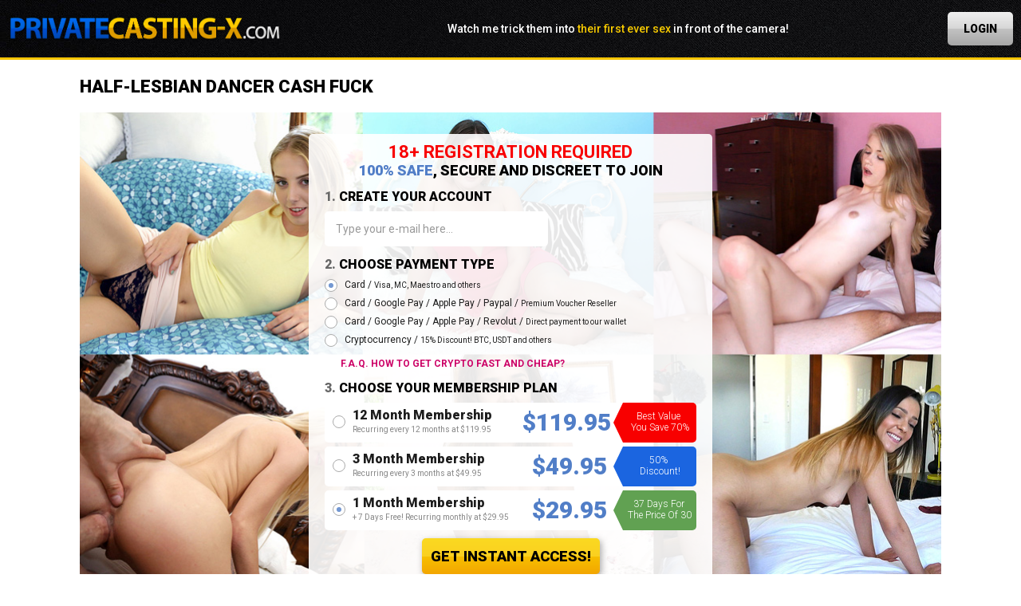

--- FILE ---
content_type: text/html
request_url: https://signup.privatecasting-x.com/signup/signup.php?step=signup&nats=MTAwMDg6MjozNQ,0,0,0,0
body_size: 40660
content:
<!DOCTYPE html>
<html lang="en">
<head>
    <meta http-equiv="content-type" content="text/html; charset=utf-8">
    <meta name="viewport" content="width=device-width, initial-scale=1.0, maximum-scale=1.0, minimum-scale=1.0, user-scalable=no">
    <meta content="telephone=no" name="format-detection">
    <title>PrivateCasting-X</title>
    <link rel="stylesheet" type="text/css" href="https://cdn2.privatecasting-x.com/css/all.css" media="all">
    <script src="https://ajax.googleapis.com/ajax/libs/jquery/1.11.0/jquery.min.js" type="text/javascript"></script>

    <script src="https://cdn2.brutalx.com/js/main_t2.js" type="text/javascript"></script>

</head>



<style type="text/css">


    @font-face
    {
        font-family: 'Ico Moon';
        font-weight: normal;
        font-style: normal;

        src: url('https://signup.privatecasting-x.com/fonts7/icomoon.eot');
        src: url('https://signup.privatecasting-x.com/fonts7/icomoon.eot?#iefix') format('embedded-opentype'), url('https://signup.privatecasting-x.com/fonts7/icomoon.woff') format('woff'), url('https://signup.privatecasting-x.com/fonts7/icomoon.ttf') format('truetype'), url('https://signup.privatecasting-x.com/fonts7/icomoon.svg#Ico Moon') format('svg');
    }

    @media screen and (-webkit-min-device-pixel-ratio: 0)
    {
        @font-face
        {
            font-family: 'Ico Moon';

            src: url('https://signup.privatecasting-x.com/fonts7/icomoon.svg#Ico Moon') format('svg');
        }
    }


    .radio_container .disabled:hover{
        background:#d1d1d1;
        cursor:default;
    }

    .disabled, .radio_container .disabled .element-group, .radio_container .disabled input{
        cursor:default;
    }

    .disabled:hover, .radio_container .disabled:hover .element-group, .radio_container .disabled:hover  input{
        cursor:default;
    }

    .radio_container .disabled:hover small,.radio_container .disabled:hover .element-group .title,.radio_container .disabled:hover .price, .radio_container .disabled:hover small{
        background:#d1d1d1;
        color:#fff;
        cursor:default;
    }

    .radio_container .disabled ,.radio_container .disabled .element-group .title,.radio_container .disabled .price, .radio_container .disabled  small{
        background:#d1d1d1;
        color:#fff;
        cursor:default;
    }


</style>

<script type="text/javascript" src="https://cdn2.privatecasting-x.com/images/animation/anim_test.js"></script>





<script type="text/javascript">


    var content_option_card;
    var content_option_crypto;

    function tourlink(){

        var turl = window.location.href;
        var params = turl.split('?');
        params=params[1];
        params = params.split('&');
        params=params[0];


        var toururl='https://brutalx.com';

        window.location = toururl + '?' + params;
    }

    var selected=1;


    function validateEmail(email) {
        var re = /^(([^<>()\[\]\\.,;:\s@"]+(\.[^<>()\[\]\\.,;:\s@"]+)*)|(".+"))@((\[[0-9]{1,3}\.[0-9]{1,3}\.[0-9]{1,3}\.[0-9]{1,3}])|(([a-zA-Z\-0-9]+\.)+[a-zA-Z]{2,}))$/;

        return re.test(email);
    }

    function go(){

        //document.getElementById("content_option_crypto").innerHTML='';
        //document.getElementById("content_option_card").innerHTML='';

        var mail=document.getElementById("mail");
        var warn=document.getElementById("warn");


        if(mail.value==''){
            warn.style.display='block';
            warn.innerHTML="Email is required!";

        }else{
            if(!validateEmail(mail.value)){
                warn.style.display='block';
                warn.innerHTML=mail.value+" does not appear to be a valid e-mail address!";
            }else{
                document.getElementById("form").submit();
            }
        }

    }


    function add_radio_event(){
        $('.radio-box')
            .on('change', 'input', function(){
                var $input = $(this);
                //radioBox($input);
            })
            .on('click', function(){
                var $input = $(this).find('input');

                //console.log($input);

                //if($input.is(':enabled')){
                    $input.prop('checked', true)
                    //radioBox($input)
                //}

            })
            .each(function(){
                var $input = $(this).find('input');
                if ($input.prop('checked')) {
                    //radioBox($input);
                }
            });
		$('.radio-box:visible:last').find('input').prop('checked', true);
/*
        headerHeight();
        setTimeout(function() {
            headerHeight();
        }, 100);
        $(window).on('resize', function(){
            headerHeight();
        })
*/
    }



    function credit(){

        document.getElementById("content_option").innerHTML=content_option_card

        add_radio_event();

        selected=1;

        setCookie('selected', '1');
    }

    function focus2(){

    }


    function check(){



        selected=2;

        setCookie('selected', '2');
    }

    function crypto(){

        if(content_option_crypto==undefined) {
            content_option_card=document.getElementById("content_option").innerHTML;

            document.getElementById("content_option").innerHTML = document.getElementById("content_option_crypto").innerHTML
            content_option_crypto=document.getElementById("content_option_crypto").innerHTML
            document.getElementById("content_option_crypto").innerHTML="";

        }else {
            document.getElementById("content_option").innerHTML = content_option_crypto
        }

        add_radio_event();

        selected=3;

        setCookie('selected', '3');
    }

    function mdefault(){

        content_option_card=document.getElementById("content_option").innerHTML;

        content_option_crypto=document.getElementById("content_option_crypto").innerHTML;
        document.getElementById("content_option_crypto").innerHTML="";


        //console.log("content_option_card = ",content_option_card);
        //console.log("content_option_crypto = ",content_option_crypto);

        //document.getElementById("content_option").innerHTML=content_option_card;
        add_radio_event();

    }


    function setCookie (name, value, expires, path, domain, secure) {
        document.cookie = name + "=" + escape(value) +
            ((expires) ? "; expires=" + expires : "") +
            ((path) ? "; path=" + path : "") +
            ((domain) ? "; domain=" + domain : "") +
            ((secure) ? "; secure" : "");
    }


    function getCookie(name) {
        var cookie = " " + document.cookie;
        var search = " " + name + "=";
        var setStr = null;
        var offset = 0;
        var end = 0;
        if (cookie.length > 0) {
            offset = cookie.indexOf(search);
            if (offset != -1) {
                offset += search.length;
                end = cookie.indexOf(";", offset)
                if (end == -1) {
                    end = cookie.length;
                }
                setStr = unescape(cookie.substring(offset, end));
            }
        }
        return(setStr);
    }

</script>


</head>





<body onload="mdefault();">
<div class="wrapper inner">
    <div class="header">
        <div class="container">
            <div class="cols">
                <div class="col">
                    <div class="logo">
                        <a href="https://privatecasting-x.com/">
                            <img src="https://cdn2.privatecasting-x.com/images/logo.png" alt="">
                        </a>
                    </div>
                </div>
                <div class="col">
                    <div class="slogan">
                        <p>Watch me trick them into <span class="color"> their first ever sex</span> in front of the camera!</p>

                    </div>
                </div>
                <div class="col second">
                    <ul class="nav">
                        <li class="item"><a href="https://members.privatecasting-x.com/" class="item_link">Login</a></li>
                    </ul>
                </div>
            </div>
        </div>
    </div>


    <div class="main">
        <div class="form_box">
            <div class="container inner">
                <div class="heading">
                    <h2 class="title_heading">Half-lesbian dancer cash fuck</h2>
                </div>
                <div class="player">
                    <div class="wrap_image_player">
                        <img src="https://cdn2.privatecasting-x.com/content/thumbs/version1/main_join_temp.jpg" alt="">

                        <img style="opacity:0.03;display:none;" id="tmpimage" src="https://cdn2.privatecasting-x.com/content/thumbs/version1/main_join_temp.jpg" alt="">

                        <div id="pre" style="display:none; position:absolute; top:50%; left:50%; z-index:5000;margin-left:-26px;margin-top:-26px;">
                            <img style="width:52px; height:52px;" id="pre_image" src="https://cdn2.kinkyfamily.com/images/animation/pixel.gif" /></div>

                        <div id="modal" style="display:none;"  class="text_modal">
                            <strong>18+</strong>
                            PLEASE REGISTER BELOW
                            <em>TO WATCH THIS VIDEO</em>
                        </div>
                    </div>

                    <div id="content_option_crypto" style="display: none;">

                                                
                        
                        
                        
                        
                        
                        
                        
                        
                        
                        
                        
                        
                                                <div class="radio radio-box"  id="s11" onclick="focus2(this);">
                            <input type="radio" id="s4"   name="signup[optionid]" value="717" >
                            <label for="radio4">
    	        <span class="element-group element-group-justified">
    	        	<span class="element-group">
    	       <span class="title">12 Month Membership <small>One time only</small></span>
    	        	</span>
    	        	<span class="element-group">
					<span class="price">$99.95</span>
    	        	</span>
    	        	<span class="element-group text-right">
    	        	<span class="badge-tag badge-tag-danger">Best Value <br> You Save 70%</span>
    	        	</span>
    	        </span>
                            </label>
                        </div>
                        
                        
                        

                        


                                                <div class="radio radio-box" id="s12" onclick="focus2(this);">
                            <input type="radio" id="s3"   name="signup[optionid]" value="716" >
                            <label for="radio5">
     	        <span class="element-group element-group-justified">
     	        	<span class="element-group">
     	        		<span class="title">1 Month Membership <small>One time only</small></span>
     	        	</span>
     	        	<span class="element-group">
						<span class="price">$24.95</span>
     	        	</span>
     	        	<span class="element-group text-right">
     	        		<span class="badge-tag badge-tag-primary">50% <br> Discount!</span>
     	        	</span>
     	        </span>
                            </label>
                        </div>
                        
                        
                        


                        
                        
                        


                        
                        
                        


                        
                        
                        


                        
                        
                        

                                                
                                                
                                                
                                                
                                                
                                                

                        
                        
                        
                    </div>


                    <div class="form" id="theform" style="margin-top:2%;">

                        <form role="form" id="form"  action="https://billing.privatecasting-x.com/index.php/main/nats_post" method="GET" target="_parent">
                            <fieldset>

                                <legend>
                                    <div class="row_text first">
                                        <strong>18+ REGISTRATION REQUIRED</strong>
                                    </div>
                                    <div class="row_text">
                                        <span><em>100% SAFE</em>, SECURE AND DISCREET TO JOIN</span>
                                    </div>
                                </legend>


                                <div class="form-group">

                                    <input type="hidden" name="tpl" value="join"/>
                                    <input type="hidden" name="site" value="35"/>
                                    <input type="hidden" name="program" value="2"/>
                                    <input type="hidden" name="campaign" value="10008"/>
                                    <input type="hidden" name="nats" value="MTAwMDg6MjozNQ,0,0,0,0"/>
                                    <input type="hidden" name="signup[random_userpass]" value="9:1:6"/>
                                    <input type="hidden" name="step" value="2"/>
                                    <input type="hidden" name="username" value=""/>
                                    <input type="hidden" name="cascade[alt]" value="alt"/>

                                    <span class="title"><span>1.</span> Create Your Account</span>

                                    <span style="font-size:12pt; margin-left:-5px; padding:4px; display:none; color:red;" id="warn" >Enter your E-Mail:</span>
                                    <input id="mail" type="text" name="signup[email:1:1:128:::email_check]" class="form-control" placeholder="Type your e-mail here...">
                                </div>


                                <div class="form-group">
                                    <span class="title"><span>2.</span> Choose Payment Type</span>

                                    <div class="radio">
<input id="radio10" type="radio"  onclick="credit();" name="radio"  value="paytech" checked/>
                                        <label for="radio10">
                                            Card / 
                                            <small> Visa, MC, Maestro and others</small>
                                        </label>
                                    </div>

                                    <div class="radio">
<input id="radio9" type="radio"  onclick="credit();" name="radio"  value="premium">
                                        <label for="radio9">
                                            Card / Google Pay / Apple Pay / Paypal / 
                                            <small>Premium Voucher Reseller</small>
                                        </label>
                                    </div>

<div class="radio">
                                        <!--<input id="radio1" type="radio"  onclick="javascript:credit();" name="radio"  value="payou" checked/>-->

						<input id="radio1" type="radio"  onclick="javascript:credit();" name="radio"  value="kassify">
	
                                        <label for="radio1">
                                            Card / Google Pay / Apple Pay / Revolut / 
                                            <small> Direct payment to our wallet</small>
                                        </label>
                                    </div>


<!-- add start-->
                                    <!--<div class="radio">
										<input id="radio3" type="radio"  onclick="credit();" name="radio"  value="payou1">
                                        <label for="radio3">
                                            Zelle / <small>USA bank accounts holders only </small>
                                        </label>
                                    </div>-->


                                    <!--<div class="radio">
										<input id="radio8" type="radio"  onclick="credit();" name="radio"  value="payou">
                                        <label for="radio8">
SEPA / <small>Instant bank transfer through EU</small>
                                                                                    </label>
                                    </div>-->
<!-- add end-->



                                    <div class="radio">
                                        <input  id="radio2" onclick="javascript:crypto();"  type="radio" name="radio" value="option2">
                                        <label for="radio2">
                                            Cryptocurrency /
                                            <small>15% Discount! BTC, USDT and others</small>
                                        </label>
<br><br>
<a style="color:#CC0066;font-weight:bold" href="https://billing.privatecasting-x.com/getcrypto.html">F.A.Q. HOW TO GET CRYPTO FAST AND CHEAP?</a>
                                    </div>

                                </div>






                                <div class="form-group">
                                    <span class="title"><span>3.</span> Choose Your Membership Plan</span>
                                    <div id="content_option" class="radio_container">


                                                                                
                                        
                                                                                
                                        
                                                                                
                                        
                                                                                                                        <div class="radio radio-box"  id="s11" onclick="focus2(this);">
                                            <input type="radio" id="s4"   name="signup[optionid]" value="284" >
                                            <label for="radio4">
    	        <span class="element-group element-group-justified">
    	        	<span class="element-group">
    	       <span class="title">12 Month Membership <small>Recurring every 12 months at $119.95</small></span>
    	        	</span>
    	        	<span class="element-group">
					<span class="price">$119.95</span>
    	        	</span>
    	        	<span class="element-group text-right">
    	        	<span class="badge-tag badge-tag-danger">Best Value <br> You Save 70%</span>
    	        	</span>
    	        </span>
                                            </label>
                                        </div>
                                        
                                        
                                                                                
                                        
                                        

                                        

                                        
                                                                                

                                        
                                                                                

                                        
                                                                                <div class="radio radio-box" id="s12" onclick="focus2(this);">
                                            <input type="radio" id="s3"   name="signup[optionid]" value="240" >
                                            <label for="radio5">
     	        <span class="element-group element-group-justified">
     	        	<span class="element-group">
     	        		<span class="title">3 Month Membership <small>Recurring every 3 months at $49.95</small></span>
     	        	</span>
     	        	<span class="element-group">
						<span class="price">$49.95</span>
     	        	</span>
     	        	<span class="element-group text-right">
     	        		<span class="badge-tag badge-tag-primary">50% <br> Discount!</span>
     	        	</span>
     	        </span>
                                            </label>
                                        </div>
                                                                                

                                        
                                                                                

                                        
                                                                                

                                                                                
                                                                                                                                                                <div class="radio radio-box" id="s13" onclick="focus2(this);">
                                            <input type="radio"  id="s2"   name="signup[optionid]" value="238"  checked="checked">
                                            <label for="radio6">
     	        <span class="element-group element-group-justified">
     	        	<span class="element-group">
     	        		<span class="title">1 Month Membership <small>+ 7 Days Free! Recurring monthly at $29.95</small></span>
     	        	</span>
     	        	<span class="element-group">
						<span class="price">$29.95</span>
     	        	</span>
     	        	<span class="element-group text-right">
     	        		<span class="badge-tag badge-tag-success">37 Days For <br> The Price Of 30</span>
     	        	</span>
     	        </span>
                                            </label>
                                        </div>
                                        
                                                                                                                        
                                                                                                                        
                                                                                                                        
                                                                                


                                                                                
                                                                                                                        
                                                                                                                        
                                                                                                                        
                                                                                                                        
                                                                                






                                                                                
                                                                                
                                                                                
                                                                                
                                                                                
                                        

                                                                                

                                                                                

                                                                                

                                                                                

                                                                                

                                        
                                                                                
                                                                                
                                                                                
                                                                                
                                                                                
                                        



                                    </div>

                                </div>

                                <input type="hidden" id="pcheck">
                                <input type="hidden" id="pcard">



                                <div class="wrap_button">
                                    <input style="-webkit-appearance: none;" name="btnSubmit" class="btn" type="button" value="Get Instant Access!" onclick="javascript:go();">

                            </fieldset>
                        </form>
                    </div>
                </div>



                <div class="tools">
                    <div class="description">
                        <p><span>Description:</span> Sofie Reyez said she was more into girls and mostly viewed men as her toys to play with. Oh boy, did I wanna be her next toy! I offered her 3 grand for having sex with me right in a hotel room we had a fake interview running in and luckily she said YES. That hot slurping pussy riding up and down my dick after a deep and gentle blowjob was the best experience ever. Fucking such a hottie was fun and sharing this video with you is even more fun.</p>
                    </div>

                    <div class="members_list">
                        <div class="title_list">MEMBER BENEFITS</div>
                        <div class="wrap_list">
                            <ul class="list">
                                <li class="item">
                                    <div class="wrap">
                                        <div class="icon_wrap">
                                            <i class="icon-shape-8"></i>
                                        </div>
                                        <div class="text">Daily Updates</div>
                                    </div>
                                </li>
                                <li class="item">
                                    <div class="wrap">
                                        <div class="icon_wrap">
                                            <i class="icon-shape-11"></i>
                                        </div>
                                        <div class="text">True 4K Ultra &amp; 1080p HD Video</div>
                                    </div>
                                </li>
                                <li class="item">
                                    <div class="wrap">
                                        <div class="icon_wrap">
                                            <i class="icon-shape-9"></i>
                                        </div>
                                        <div class="text">Multiple Formats &amp; Mobile Ready</div>
                                    </div>
                                </li>
                                <li class="item">
                                    <div class="wrap">
                                        <div class="icon_wrap">
                                            <i class="icon-shape-122"></i>
                                        </div>
                                        <div class="text">Fast Streaming &amp; Downloading</div>
                                    </div>
                                </li>
                                <li class="item">
                                    <div class="wrap">
                                        <div class="icon_wrap">
                                            <i class="icon-shape-10"></i>
                                        </div>
                                        <div class="text">Access To All Filth X Sites</div>
                                    </div>
                                </li>
                                <li class="item">
                                    <div class="wrap">
                                        <div class="icon_wrap">
                                            <i class="icon-shape-132"></i>
                                        </div>
                                        <div class="text">Safe &amp; Discreet Billing</div>
                                    </div>
                                </li>
                            </ul>
                        </div>
                    </div>
                </div>
            </div>
        </div>


        <div class="sponsor_thumbs">
            <div class="container inner">
                <div class="link_sponsor">
                    JOIN NOW AND GET ACCESS TO </br> ALL <span class="text_primary">FILTH X</span> SITES
                </div>
                <div class="thumbs_inner">

                    <div class="th_item">
                        <a href="https://signup.kinkyfamily.com/strack/MTAwMDg6MjozNQ,0,0,0,0/43/0/1" class="thumb_wrap">
									<span class="wrap_image">
										<img src="https://cdn2.kinkyfamily.com/images/view_movie/kfamily.jpg" height="300" width="400" alt="">
									</span>
                            <span class="title">

					<h3 class="title_thumb" style="font-size: 12pt;width:100%;text-align:center;">Kinky Family</h3>
									</span>
                        </a>
                    </div>


                    <div class="th_item">
                        <a href="https://signup.fuckingglasses.com/strack/MTAwMDg6MjozNQ,0,0,0,0/28/0/1" class="thumb_wrap">
									<span class="wrap_image">
										<img src="https://cdn2.kinkyfamily.com/images/view_movie/glasses.jpg" height="300" width="400" alt="">
									</span>
                            <span class="title">

										<h3 class="title_thumb" style="font-size: 12pt;width:100%;text-align:center;">Fucking Glasses</h3>
									</span>
                        </a>
                    </div>
                    <div class="th_item">
                        <a href="https://signup.makehimcuckold.com/strack/MTAwMDg6MjozNQ,0,0,0,0/32/0/1" class="thumb_wrap">
									<span class="wrap_image">
										<img src="https://cdn2.kinkyfamily.com/images/view_movie/makehim.jpg" height="300" width="400" alt="">
									</span>
                            <span class="title">

										<h3 class="title_thumb" style="font-size: 12pt;width:100%;text-align:center;">Make Him Cuckold</h3>
									</span>
                        </a>
                    </div>


                    <div class="th_item">
                        <a href="https://signup.trickyourgf.com/strack/MTAwMDg6MjozNQ,0,0,0,0/30/0/1" class="thumb_wrap">
									<span class="wrap_image">
										<img src="https://cdn2.kinkyfamily.com/images/view_movie/tricky.jpg" height="300" width="400" alt="">
									</span>
                            <span class="title">

										<h3 class="title_thumb" style="font-size: 12pt;width:100%;text-align:center;">Trick Your GF</h3>
									</span>
                        </a>
                    </div>



                    <div class="th_item">
                        <a href="https://signup.youngcourtesans.com/strack/MTAwMDg6MjozNQ,0,0,0,0/23/0/1" class="thumb_wrap">
									<span class="wrap_image">
										<img src="https://cdn2.kinkyfamily.com/images/view_movie/ycourtesans.jpg" height="300" width="400" alt="">
									</span>
                            <span class="title">

										<h3 class="title_thumb" style="font-size: 12pt;width:100%;text-align:center;">Young Courtesans</h3>
									</span>
                        </a>
                    </div>
                    <div class="th_item">
                        <a href="https://signup.sheisnerdy.com/strack/MTAwMDg6MjozNQ,0,0,0,0/36/0/1" class="thumb_wrap">
									<span class="wrap_image">
										<img src="https://cdn2.kinkyfamily.com/images/view_movie/sgeisnerdy.jpg" height="300" width="400" alt="">
									</span>
                            <span class="title">

										<h3 class="title_thumb" style="font-size: 12pt;width:100%;text-align:center;">She Is Nerdy</h3>
									</span>
                        </a>
                    </div>






                    <div class="th_item">
                        <a href="https://signup.x-sensual.com/strack/MTAwMDg6MjozNQ,0,0,0,0/37/0/1" class="thumb_wrap">
									<span class="wrap_image">
										<img src="https://cdn2.kinkyfamily.com/images/view_movie/XSensual_400_300.jpg" height="300" width="400" alt="">
									</span>
                            <span class="title">

										<h3 class="title_thumb" style="font-size: 12pt;width:100%;text-align:center;">X-Sensual</h3>
									</span>
                        </a>
                    </div>



                    <div class="th_item">
                        <a href="https://signup.massage-x.com/strack/MTAwMDg6MjozNQ,0,0,0,0/40/0/1" class="thumb_wrap">
									<span class="wrap_image">
										<img src="https://cdn2.kinkyfamily.com/images/view_movie/MassageX_400_300.jpg" height="300" width="400" alt="">
									</span>
                            <span class="title">

										<h3 class="title_thumb" style="font-size: 12pt;width:100%;text-align:center;">Massage-X</h3>
									</span>
                        </a>
                    </div>


                    <div class="th_item">
                        <a href="https://signup.spypov.com/strack/MTAwMDg6MjozNQ,0,0,0,0/42/0/1" class="thumb_wrap">
									<span class="wrap_image">
										<img src="https://cdn2.kinkyfamily.com/images/view_movie/SpyPOV_400_300.jpg" height="300" width="400" alt="">
									</span>
                            <span class="title">

										<h3 class="title_thumb" style="font-size: 12pt;width:100%;text-align:center;">SpyPov</h3>
									</span>
                        </a>
                    </div>


                    <div class="th_item">
                        <a href="https://signup.brutalx.com/strack/MTAwMDg6MjozNQ,0,0,0,0/39/0/1" class="thumb_wrap">
									<span class="wrap_image">
										<img src="https://cdn2.kinkyfamily.com/images/BrutalX_320_240.jpg" height="300" width="400" alt="">
									</span>
                            <span class="title">

										<h3 class="title_thumb" style="font-size: 12pt;width:100%;text-align:center;">Brutal-X</h3>
									</span>
                        </a>
                    </div>


                    <div class="th_item">
                        <a href="https://signup.trickyagent.com/strack/MTAwMDg6MjozNQ,0,0,0,0/31/0/1" class="thumb_wrap">
									<span class="wrap_image">
										<img src="https://cdn2.kinkyfamily.com/images/view_movie/agent.jpg" height="300" width="400" alt="">
									</span>
                            <span class="title">

										<h3 class="title_thumb" style="font-size: 12pt;width:100%;text-align:center;">Tricky Agent</h3>
									</span>
                        </a>
                    </div>

                    <div class="th_item">
                        <a href="https://signup.disgracethatbitch.com/strack/MTAwMDg6MjozNQ,0,0,0,0/34/0/1" class="thumb_wrap">
									<span class="wrap_image">
										<img src="https://cdn2.kinkyfamily.com/images/view_movie/disgrace.jpg" height="300" width="400" alt="">
									</span>
                            <span class="title">

										<h3 class="title_thumb" style="font-size: 12pt;width:100%;text-align:center;">Disgrace That Bitch</h3>
									</span>
                        </a>
                    </div>


                </div>
            </div>
        </div>
    </div>



    <div class="footer">
        <div class="footer_holder">
            <div class="container">
                <div class="contain_footer">
                    <div class="logo_footer">
                        <a href="https://privatecasting-x.com"><img src="https://cdn2.privatecasting-x.com/images/logo.png" alt=""></a>
                    </div>
                    <div class="row">
                        <ul class="nav_footer">
                            <li><a href="https://members.privatecasting-x.com/en/support/page/terms">TERMS</a></li>
                            <li><a href="https://members.privatecasting-x.com/en/support/help#question_8">LOST PASSWORD</a></li>
                            <li><a href="https://members.privatecasting-x.com/en/support/help">CUSTOMER SERVICE</a></li>
                            <li><a href="https://members.privatecasting-x.com/en/support/page/privacy">PRIVACY POLICY</a></li>
                            <li><a href="https://nats.serious-cash.com/">WEBMASTERS</a></li>
                            </li>
                        </ul>


                        <ul class="nav_footer">
                            <li><a href="https://members.privatecasting-x.com/en/support/page/2257-compliance-statement">18 U.S.C. 2257 RECORD-KEEPING REQUIREMENTS COMPLIANCE STATEMENT</a>

                            </li>
                        </ul>
                    </div>
                    <div class="row color">
                        <p>ADULT WARNING</p>
                        <p>If you are under 21 years of age, or if it is illegal to view adult material in your community, please leave now. We can't be held responsible for your actions. </p>
                        <p>We are not acting in any way to send you this information; you are choosing to receive it! Continuing further means that you understand and accept responsibility for your own actions, <br>
                            thus releasing the creators of this Web page and our service provider from all liability.</p>
                    </div>
                    <div class="row color">
                        <p>UNDER 21? <a href="https://google.com" class="link">Exit Here</a></p>
                    </div>
                    <div class="row color">
                        <p>Please visit <a style="color:#4a4a4a;" href="http://cs.segpay.com/" target="_blank">Segpay EU</a> and <a style="color:#4a4a4a;" href="https://epoch.com/en/billing_support/" target="_blank">Epoch</a> our authorized payment processor partners. &copy; 2015-2025 Private Casting X Productions</p>
                        <div class="nav_footer">
                            <li><a href="https://members.privatecasting-x.com/en/support/help">Support Email</a></li>
                            <li><a href="https://cs.segpay.com/">Segpay- Billing Support</a></li>
                            <li><a href="https://epoch.com/en/billing_support/">Epoch - Billing Support</a></li>

                        </div>
                    </div>
                </div>
            </div>
        </div>
    </div>
</div>
</body>
</html>




<script type="text/javascript">

    //var i_counter=0;
    //end_flag=0;
    //start_animation('pre', 12, 'https://privatecasting-x.com/images/animation/');

</script>
















--- FILE ---
content_type: text/css
request_url: https://cdn2.privatecasting-x.com/css/all.css
body_size: 9379
content:
@import url('https://fonts.googleapis.com/css?family=Roboto:300,400,500,700,900');
body,div,dl,dt,dd,ul,ol,li,h1,h2,h3,h4,h5,h6,pre,form,fieldset,button,input,p,blockquote,th,td{
	margin:0;
	padding:0;
}

fieldset,img{
	border:0;
}

img,object,embed{
	vertical-align:bottom;
}

address,caption,cite,code,dfn,em,th,var{
	font-weight:normal; 
	font-style:normal;
}

ol,ul{
	list-style:none;
}

caption,th{
	text-align:left;
}

h1,h2,h3,h4,h5,h6{
	font-size:100%;
}

q:before,q:after{
	content:'';
}

a *{
	cursor:pointer;
}

input,textarea{
	outline:none;
}

@font-face{
	font-family:'Ico Moon';
	font-weight:normal;
	font-style:normal; 

	src:url('../fonts/icomoon.eot');
	src:url('../fonts/icomoon.eot?#iefix') format('embedded-opentype'), url('../fonts/icomoon.woff') format('woff'), url('../fonts/icomoon.ttf') format('truetype'), url('../fonts/icomoon.svg#Ico Moon') format('svg');
}

@media screen and (-webkit-min-device-pixel-ratio: 0){
	@font-face{
		font-family:'Ico Moon';

		src:url('../fonts/icomoon.svg#Ico Moon') format('svg');
	}
}

html{
	min-width:320px;
	height:100%;

	-webkit-text-size-adjust:100%;
	    -ms-text-size-adjust:100%;
}

body{
	font:12px / 1.3 'Roboto', sans-serif;
	position:relative;
	min-width:320px;
	height:100%;
	color:#000;
	background:#fff;
}

a{
	text-decoration:none; 
	color:#2600ff;
}

input{
	border-radius:0; 
	outline:none;
	-webkit-appearance:none;
}

*{
	outline:none;
}

*{
	-webkit-box-sizing:border-box;
	        box-sizing:border-box;
}
*:before,*:after{
	-webkit-box-sizing:border-box;
	        box-sizing:border-box;
}
* ::-moz-selection{
	color:#fff; 
	background:#2600ff;
}
* ::selection{
	color:#fff; 
	background:#2600ff;
}

input::-webkit-input-placeholder,textarea::-webkit-input-placeholder{
	color:#999;
}

input:-moz-placeholder,textarea:-moz-placeholder{
	opacity:1; 
	color:#999;
}

input::-moz-placeholder,textarea::-moz-placeholder{
	font-size:14px;
	opacity:1; 
	color:#000;
}

input:-ms-input-placeholder,textarea:-ms-input-placeholder{
	color:#999;
}

input:focus::-webkit-input-placeholder,textarea:focus::-webkit-input-placeholder{
	color:transparent;
}

input:focus:-moz-placeholder,textarea:focus:-moz-placeholder{
	color:transparent;
}

input:focus::-moz-placeholder,textarea:focus::-moz-placeholder{
	color:transparent;
}

input:focus:-ms-input-placeholder,textarea:focus:-ms-input-placeholder{
	color:transparent;
}

input.placeholder,textarea.placeholder{
	color:#999 !important;
}

.hidden {
	opacity: 0;
}

.nav_footer li{
	display:inline-block;
	padding-left:10px; 
	vertical-align:middle;
}
.nav_footer li:before{
	padding-right:10px;
	content:'|';
	color:#fff;
}
.nav_footer li:first-child{
	padding-left:0;
}
.nav_footer li:first-child:before{
	display:none;
	padding-right:0;
}

.wrapper{
	display:table;
	overflow:hidden; 
	width:100%;
	height:100%;
	table-layout:fixed;
}

.container{
	max-width:1560px;
	margin:0 auto;
	padding:0 10px;
}
.container.inner{
	max-width:1100px;
}

[class^='icon-'],[class*=' icon-']{
	/* use !important to prevent issues with browser extensions that change fonts */
	font-family:'Ico Moon' !important;
	font-size:12px;
	font-weight:normal;
	font-style:normal;
	font-variant:normal;
	line-height:1;
	text-transform:none;

	speak:none;
	/* Better Font Rendering =========== */
	-webkit-font-smoothing:antialiased;
	-moz-osx-font-smoothing:grayscale;
}

.icon-shape-704:before {
  content: "\e914";
}
.icon-shape-710:before {
  content: "\e900";
}
.icon-shape-12:before {
  content: "\e901";
}
.icon-shape-14:before {
  content: "\e902";
}
.icon-shape-13:before {
  content: "\e903";
}
.icon-arrow:before {
  content: "\e904";
}
.icon-clock:before {
  content: "\e905";
}
.icon-eye:before {
  content: "\e906";
}
.icon-arrow-bottom:before {
  content: "\e907";
}
.icon-cam:before {
  content: "\e908";
}
.icon-castle:before {
  content: "\e909";
}
.icon-cross:before {
  content: "\e90a";
}
.icon-play:before {
  content: "\e90b";
}
.icon-reload:before {
  content: "\e90c";
}
.icon-shield:before {
  content: "\e90d";
}
.icon-shape-132:before {
  content: "\e90e";
}
.icon-shape-122:before {
  content: "\e90f";
}
.icon-shape-11:before {
  content: "\e910";
}
.icon-shape-10:before {
  content: "\e911";
}
.icon-shape-9:before {
  content: "\e912";
}
.icon-shape-8:before {
  content: "\e913";
}


.header{
	position:relative;
	z-index:1; 
	padding:15px 0;
	border-bottom: 3px solid #f8c500;
	background:url('../images/bg-header.jpg');
}
.header .cols{
	width:100%;
	display: -webkit-box;
	display: -ms-flexbox;
	display: flex;
	-ms-flex-wrap: wrap;
	    flex-wrap: wrap;
	-webkit-box-pack: justify;
	    -ms-flex-pack: justify;
	        justify-content: space-between;
	-webkit-box-align: center;
	    -ms-flex-align: center;
	        align-items: center;
}
@media screen and (max-width: 767px){
	.index .header .cols {
	   -webkit-box-pack: center;
	       -ms-flex-pack: center;
	           justify-content: center;
	}

	.index .header .col {
		width: 100%;
		text-align: center;
	}


}
.header .col{
	font-size:0; 
	vertical-align:middle;
}
.header .col.second{
	white-space:nowrap;
}

.logo{
	display:inline-block;
	vertical-align:middle;
	width: 352px;
	padding: 0 10px 0 0;
}

.logo img {
	width: 100%;
}
@media screen and (max-width: 767px){
	.logo{
		padding: 0 0 10px;
	}
}

@media screen and (max-width: 639px){
	.logo{
		width: 250px;
	}
}
@media screen and (max-width: 479px){
	.logo{
		font-size:18px;
	}
}
@media screen and (max-width: 639px){
	.inner .logo{
		width: 230px;
	}
}
.logo a{
	display:block;
}

.slogan{
	font:500 16px/24px 'Roboto', sans-serif;
	display:inline-block;
	vertical-align:middle; 
	color:#fff;
	text-align: center;
}

.slogan .color {
	color: #f7ca00;
}
@media screen and (max-width: 1450px){
	.slogan{
		font:500 14px/20px 'Roboto', sans-serif;
	}
}
@media screen and (max-width: 1250px){
	.slogan{
		display:none;
	}
}
.slogan span{
	color:#c4005f;
}
.slogan em{
	font-weight:300; 
	color:#00d2ec;
}

.hd_slogan{
	display:inline-block;
	vertical-align:middle;
}
@media screen and (max-width: 1370px){
	.hd_slogan{
		//display:none;
	}
}

.nav{
	font-size:0;
}
.nav .item{
	font:14px/1.3 'Roboto', sans-serif;
	position:relative;
	display:inline-block;
	padding-left:5px;
	vertical-align:middle;
	text-transform:uppercase;
}
@media screen and (max-width: 479px){
	.nav .item{
		font-size:11px;
	}
}
.nav .item:first-child{
	padding-left:0;
}
@media screen and (min-width: 959px){
	.nav .item:hover .site_list{
		color:#fff;
		border-bottom-right-radius:0; 
		border-bottom-left-radius:0;
    background-color: #86a6d7;
	background-image: -webkit-gradient(linear, left top, left bottom, from(#87a7d8), color-stop(50%, #86a5d7), color-stop(51%, #507ec7), to(#517ec7));
	background-image: -webkit-linear-gradient(top, #87a7d8 0%, #86a5d7 50%, #507ec7 51%, #517ec7 100%);
	background-image: -o-linear-gradient(top, #87a7d8 0%, #86a5d7 50%, #507ec7 51%, #517ec7 100%);
	background-image: linear-gradient(to bottom, #87a7d8 0%, #86a5d7 50%, #507ec7 51%, #517ec7 100%);
	}
	.nav .item:hover .site_list:before{
		display:block;
	}
	.nav .item:hover .dropable{
		display:block;
	}
}
@media screen and (max-width: 959px){
	.nav .item.open .site_list{
		color:#fff;
		border-bottom-right-radius:0; 
		border-bottom-left-radius:0;
		background:#00a6c4;
	}
	.nav .item.open .site_list:before{
		display:block;
	}
	.nav .item.open .dropable{
		display:block;
	}
}
.nav .item.join_link{
	font:700 24px/1.3 'Roboto', sans-serif;
	min-width:152px;
	padding-left:8px; 
	text-align:center;
}
@media screen and (max-width: 639px){
	.nav .item.join_link{
		font-size:14px;
	}
}
@media screen and (max-width: 479px){
	.nav .item.join_link{
		font-size:11px; 
		min-width:inherit;
		padding-left:5px;
	}
}
.nav .item.join_link .item_link{
	padding:10px;
	-webkit-box-shadow: 2px 3px 9px rgba(0, 0, 0, 0.35);
	        box-shadow: 2px 3px 9px rgba(0, 0, 0, 0.35);
	border-radius: 5px;
	background-color: #f7c000;
	background-image: -webkit-gradient(linear, left top, left bottom, from(#fbd920), color-stop(50%, #fad020), color-stop(51%, #f7bf00), to(#f3a600));
	background-image: -webkit-linear-gradient(top, #fbd920 0%, #fad020 50%, #f7bf00 51%, #f3a600 100%);
	background-image: -o-linear-gradient(top, #fbd920 0%, #fad020 50%, #f7bf00 51%, #f3a600 100%);
	background-image: linear-gradient(to bottom, #fbd920 0%, #fad020 50%, #f7bf00 51%, #f3a600 100%);
	color: #111113;
	font-family: "Roboto";
	font-size: 24px;
	font-weight: 900;
	line-height: 26px;
	text-transform: uppercase;

}
.nav .item.join_link .item_link:hover{
	background-color: #86a6d7;
	background-image: -webkit-gradient(linear, left top, left bottom, from(#87a7d8), color-stop(50%, #86a5d7), color-stop(51%, #507ec7), to(#517ec7));
	background-image: -webkit-linear-gradient(top, #87a7d8 0%, #86a5d7 50%, #507ec7 51%, #517ec7 100%);
	background-image: -o-linear-gradient(top, #87a7d8 0%, #86a5d7 50%, #507ec7 51%, #517ec7 100%);
	background-image: linear-gradient(to bottom, #87a7d8 0%, #86a5d7 50%, #507ec7 51%, #517ec7 100%);
}
.nav .item .item_link{
	-webkit-transition: all .3s;
	-o-transition: all .3s;
	transition: all .3s;
	display:block;
	padding:12px 20px;
	color:#000;
	border-radius:5px;
	background:#eee;
	font-size:14px; 
	font-weight: 900;
	text-transform: uppercase;
	background-color: #eeeeee;
	background-image: -webkit-gradient(linear, left top, left bottom, from(#f0f0f0), color-stop(50%, #d6d6d6), color-stop(51%, #c2c2c2), to(#a7a7a7));
	background-image: -webkit-linear-gradient(top, #f0f0f0 0%, #d6d6d6 50%, #c2c2c2 51%, #a7a7a7 100%);
	background-image: -o-linear-gradient(top, #f0f0f0 0%, #d6d6d6 50%, #c2c2c2 51%, #a7a7a7 100%);
	background-image: linear-gradient(to bottom, #f0f0f0 0%, #d6d6d6 50%, #c2c2c2 51%, #a7a7a7 100%);
}
@media screen and (max-width: 639px){
	.nav .item .item_link{
		padding:10px;
	}
}
.nav .item .item_link:hover{
	text-decoration:none;
	color:#fff; 
    background-color: #86a6d7;
	background-image: -webkit-gradient(linear, left top, left bottom, from(#87a7d8), color-stop(50%, #86a5d7), color-stop(51%, #507ec7), to(#517ec7));
	background-image: -webkit-linear-gradient(top, #87a7d8 0%, #86a5d7 50%, #507ec7 51%, #517ec7 100%);
	background-image: -o-linear-gradient(top, #87a7d8 0%, #86a5d7 50%, #507ec7 51%, #517ec7 100%);
	background-image: linear-gradient(to bottom, #87a7d8 0%, #86a5d7 50%, #507ec7 51%, #517ec7 100%);
}
.nav .item .site_list{
	font-size:0; 
	display:block;
	padding:12px 20px;
	cursor:pointer;
	color:#000;
	border-radius:5px;
	background-color: #eeeeee;
	background-image: -webkit-gradient(linear, left top, left bottom, from(#f0f0f0), color-stop(50%, #d6d6d6), color-stop(51%, #c2c2c2), to(#a7a7a7));
	background-image: -webkit-linear-gradient(top, #f0f0f0 0%, #d6d6d6 50%, #c2c2c2 51%, #a7a7a7 100%);
	background-image: -o-linear-gradient(top, #f0f0f0 0%, #d6d6d6 50%, #c2c2c2 51%, #a7a7a7 100%);
	background-image: linear-gradient(to bottom, #f0f0f0 0%, #d6d6d6 50%, #c2c2c2 51%, #a7a7a7 100%);
}
@media screen and (max-width: 639px){
	.nav .item .site_list{
		padding:10px;
	}
}
.nav .item .site_list:before{
	position:absolute;
	bottom:-6px;
	left:0;
	display:none;
	width:100%; 
	height:6px;
	content:'';
	background:#527ec7;
}
.nav .item .site_list:hover{
	text-decoration:none;
	color:#fff; 
    background-color: #86a6d7;
	background-image: -webkit-gradient(linear, left top, left bottom, from(#87a7d8), color-stop(50%, #86a5d7), color-stop(51%, #507ec7), to(#517ec7));
	background-image: -webkit-linear-gradient(top, #87a7d8 0%, #86a5d7 50%, #507ec7 51%, #517ec7 100%);
	background-image: -o-linear-gradient(top, #87a7d8 0%, #86a5d7 50%, #507ec7 51%, #517ec7 100%);
	background-image: linear-gradient(to bottom, #87a7d8 0%, #86a5d7 50%, #507ec7 51%, #517ec7 100%);
}
.nav .item span{
	font-size:14px; 
	display:inline-block;
	vertical-align:middle;
	font-weight: 900;
	text-transform: uppercase;
	padding: 0 5px 0 0;
}

.nav .item .icon-arrow{
	font-size:6px;
	display:inline-block;
	vertical-align:middle;
	-webkit-transition: all .3s;
	-o-transition: all .3s;
	transition: all .3s;
}

.nav .item:hover .icon-arrow {
	-webkit-transform: rotate(-180deg);
	    -ms-transform: rotate(-180deg);
	        transform: rotate(-180deg);
}

@media screen and (max-width: 479px){
	.nav .item .icon-arrow{
		font-size:5px;
	}
}
.nav .dropable{
	position:absolute;
	top:100%;
	left:0;
	display:none; 
	padding-top:5px;
}
.nav .drop{
	overflow:hidden;
	min-width:155px; 
	border-radius:5px;
	border-top-left-radius:0;
	background:#527ec7;
}
@media screen and (max-width: 479px){
	.nav .drop{
		min-width:125px;
	}
}
.nav .drop li{
	font-size:14px;
	font-weight:300;
	line-height:1.3;
	display:block;
	text-align:left;
}
@media screen and (max-width: 479px){
	.nav .drop li{
		font-size:11px;
	}
}
.nav .drop li a{
	display:block;
	padding:12px 17px;
	color:#fff;
	display: block;
    font-size: 14px;
    font-weight: 900;
    text-transform: uppercase;
    -webkit-transition: all .3s;
    -o-transition: all .3s;
    transition: all .3s;
}

.nav .drop li a:hover{
	background:#f9d028;
	color: #000;
}
.nav .drop li.img img{
	display:block;
	width:100%;
	height:auto;
	max-width: 112px;
}
.nav .drop li.img a:hover{
	background:none;
}

.main{
	padding-top:20px;
}

.thumbs .holder{
	font-size:0;
	margin:-20px 0 0 -10px; 
	text-align:center;
	display: -webkit-box;
	display: -ms-flexbox;
	display: flex;
	-ms-flex-wrap: wrap;
	    flex-wrap: wrap;
	-webkit-box-pack: justify;
	    -ms-flex-pack: justify;
	        justify-content: space-between;
	-webkit-box-align: stretch;
	    -ms-flex-align: stretch;
	        align-items: stretch;
}

.thumbs .th{
	font-size:14px;
	display:inline-block;
	width:20%;
	padding:20px 0 0 10px;
	text-align:left;
	vertical-align:top;
}
@media screen and (max-width: 1279px){
	.thumbs .th{
		width:25%;
	}
}
@media screen and (max-width: 1000px){
	.thumbs .th{
		width:33.333%;
	}
}
@media screen and (max-width: 740px){
	.thumbs .th{
		width:50%;
	}
}
@media screen and (max-width: 479px){
	.thumbs .th{
		width:100%;
	}
}

.thumbs .thumb_wrap{
	display:block;
	color:#000;
	background-color: #f4f4f4;
}
@media screen and (min-width: 1024px){
	.thumbs .thumb_wrap:hover .icon-play{
		-webkit-transform:translate(-50%, -50%) scale(1);
		    -ms-transform:translate(-50%, -50%) scale(1);
		        transform:translate(-50%, -50%) scale(1);
	}


}

	.thumbs .thumb_wrap:hover .info-th{
		opacity: 1;
	}

.thumbs .wrap_image{
	position:relative;
	display:block;
	padding-bottom: 83.34%;
}

.thumbs .spot .thumb_wrap {
	border: 2px solid #1b69e9;
	border-radius: 0 0 5px 5px;
	overflow: hidden;
	height: 100%;
	position: relative;
	box-sizing: border-box;
}

.thumbs .spot.one .thumb_wrap {
	display: -webkit-box;
	display: -webkit-flex;
	display: -ms-flexbox;
	display: flex;
	-webkit-flex-wrap: wrap;
	-ms-flex-wrap: wrap;
	flex-wrap: wrap;
	-webkit-box-pack: justify;
	-webkit-justify-content: space-between;
	-ms-flex-pack: justify;
	justify-content: space-between;
	-webkit-box-align: baseline;
	-webkit-align-items: baseline;
	-ms-flex-align: baseline;
	align-items: baseline;
	flex-direction: column;
}

.thumbs .spot .wrap_image {
	padding-bottom: 0%;
	bottom: 0;
	left: 0;
	right: 0;
	width: 100%;
	position: absolute;
}
.thumbs .wrap_image img{
	display:block;
	position: absolute;
	top: 0;
	left: 0;
	right: 0;
	border: 0;
	display: block;
	width: 100%;
	height: 100%;
}

.thumbs .spot .thumb_wrap {
	background: url('../images/bg-footer.jpg');
	background-size: cover;
}

.thumbs .spot .text {
	color: #ffffff;
	font-size: 15px;
	font-weight: 300;
	line-height: 28px;
	text-align: center;
	white-space: nowrap; 
    overflow: hidden;
    -o-text-overflow: ellipsis;
       text-overflow: ellipsis;
    padding: 1px 10px;
}

.thumbs .spot.one .text {
	width: 100%;
	position: absolute;
	left: 0;
	right: 0;
	top: 0;
}

.thumbs .spot .wrap_image img {
	position: relative;
	height: auto;
	padding: 0 17px;
}

.thumbs .spot .wrap_image img.img-two {
	display: none;
}

.thumbs .spot .wrap_image img.img-one {
	display: block;
}
/*
@media screen and (max-width: 1080px){
	.thumbs .spot .wrap_image img.img-two {
		display: block;
	}

	.thumbs .spot .wrap_image img.img-one {
		display: none;
	}
}

@media screen and (max-width: 1000px){
	.thumbs .spot .wrap_image img.img-two {
		display: none;
	}

	.thumbs .spot .wrap_image img.img-one {
		display: block;
	}
}

@media screen and (max-width: 920px){
	.thumbs .spot .wrap_image img.img-two {
		display: block;
	}

	.thumbs .spot .wrap_image img.img-one {
		display: none;
	}
}

@media screen and (max-width: 740px){
	.thumbs .spot .wrap_image img.img-two {
		display: none;
	}

	.thumbs .spot .wrap_image img.img-one {
		display: block;
	}
}

@media screen and (max-width: 620px){
	.thumbs .spot .wrap_image img.img-two {
		display: block;
	}

	.thumbs .spot .wrap_image img.img-one {
		display: none;
	}
}
*/
@media screen and (max-width: 992px){
	.thumbs .spot .wrap_image img {
		padding: 0 17px;
	}
}

@media screen and (max-width: 830px){
	.thumbs .spot .wrap_image img {
		padding: 0 10px;
	}
}

@media screen and (max-width: 740px){
	.thumbs .spot .wrap_image img {
		padding: 0 17px;
	}
}

@media screen and (max-width: 575px){
	.thumbs .spot .wrap_image img {
		padding: 0 10px;
	}
}

@media screen and (max-width: 480px){
	.thumbs .spot .wrap_image {
		padding: 0 17px;
		text-align: center;
	}
	.thumbs .spot .wrap_image img {
		padding: 0;
		max-width: 274px;
		display: inline-block;
		margin: 0 auto;
	}
}

.thumbs .spot.two .thumb_wrap img {
	width: 100%;
	height: auto;
}

.thumbs .spot.two .thumb_wrap,
.thumbs .spot.three .thumb_wrap {
	position: relative;
	display: block;
    padding-bottom: 101%;
    background: url('../images/spot-bg-02.jpg');
    background-size: cover;
}

@media screen and (max-width: 1475px) and (min-width: 1279px){
	.thumbs .spot.two .thumb_wrap,
	.thumbs .spot.three .thumb_wrap {
		padding-bottom: 103%;
	}
}

@media screen and (max-width: 1340px) and (min-width: 1279px){
	.thumbs .spot.two .thumb_wrap,
	.thumbs .spot.three .thumb_wrap {
		padding-bottom: 105%;
	}
}

@media screen and (max-width: 1185px) and (min-width: 992px){
	.thumbs .spot.two .thumb_wrap,
	.thumbs .spot.three .thumb_wrap {
		padding-bottom: 103%;
	}
}

@media screen and (max-width: 1050px) and (min-width: 992px){
	.thumbs .spot.two .thumb_wrap,
	.thumbs .spot.three .thumb_wrap {
		padding-bottom: 105%;
	}
}

@media screen and (max-width: 992px){
	.thumbs .spot.two .thumb_wrap,
	.thumbs .spot.three .thumb_wrap {
    	padding-bottom: 101%;
	}
}

@media screen and (max-width: 875px) and (min-width: 830px){
	.thumbs .spot.two .thumb_wrap,
	.thumbs .spot.three .thumb_wrap {
		padding-bottom: 104%;
	}
}

@media screen and (max-width: 830px){
	.thumbs .spot.two .thumb_wrap,
	.thumbs .spot.three .thumb_wrap {
    	padding-bottom: 106%;
	}
}

@media screen and (max-width: 740px){
	.thumbs .spot.two .thumb_wrap,
	.thumbs .spot.three .thumb_wrap {
    	padding-bottom: 100%;
	}
}

@media screen and (max-width: 650px){
	.thumbs .spot.two .thumb_wrap,
	.thumbs .spot.three .thumb_wrap {
    	padding-bottom: 102%;
	}
}

@media screen and (max-width: 575px){
	.thumbs .spot.two .thumb_wrap,
	.thumbs .spot.three .thumb_wrap {
    	padding-bottom: 105%;
	}
}

@media screen and (max-width: 510px){
	.thumbs .spot.two .thumb_wrap,
	.thumbs .spot.three .thumb_wrap {
    	padding-bottom: 107%;
	}
}

@media screen and (max-width: 490px){
	.thumbs .spot.two .thumb_wrap,
	.thumbs .spot.three .thumb_wrap {
    	padding-bottom: 109%;
	}
}

@media screen and (max-width: 480px){
	.thumbs .spot.two .thumb_wrap,
	.thumbs .spot.three .thumb_wrap {
    	padding-bottom: 81%;
	}
}

@media screen and (max-width: 440px){
	.thumbs .spot.two .thumb_wrap,
	.thumbs .spot.three .thumb_wrap {
    	padding-bottom: 88%;
	}
}

@media screen and (max-width: 400px){
	.thumbs .spot.two .thumb_wrap,
	.thumbs .spot.three .thumb_wrap {
    	padding-bottom: 96%;
	}
}

@media screen and (max-width: 370px){
	.thumbs .spot.two .thumb_wrap,
	.thumbs .spot.three .thumb_wrap {
    	padding-bottom: 101%;
	}
}

.thumbs .spot.two .text-block {
	position: absolute;
	top: 50%;
	-webkit-transform: translateY(-50%);
	    -ms-transform: translateY(-50%);
	        transform: translateY(-50%);
	left: 0;
	right: 0;
	width: 100%;
	text-align: center;
}

.thumbs .spot.two .color-text{
	color: #f6be00;
	font-size: 27px;
	font-weight: 700;
	line-height: 28px;
	text-transform: uppercase;
	text-align: center;
	display: block;
}

.thumbs .spot.two .color-text .big {
	font-size: 34px;
}

.thumbs .spot.two .color-text .big i {
	font-size: 28px;
}

.thumbs .spot.two .color-text .color {
	color: #0084ff;
	font-size: 34px;
	font-weight: 700;
	margin: 10px 0 0;
	display: inline-block;
}

.thumbs .spot.three .thumb_wrap {
	background: #fff;
}

.thumbs .spot.three .spot-top,
.thumbs .spot.three .main-spot,
.thumbs .spot.three .bottom-spot {
	position: absolute;
	top: 12px;
	left: 0;
	right: 0;
	width: 100%;
	-webkit-box-sizing: border-box;
	        box-sizing: border-box;
	padding: 0 12px;
	display: -webkit-box;
	display: -ms-flexbox;
	display: flex;
	-ms-flex-wrap: wrap;
	    flex-wrap: wrap;
	-webkit-box-pack: justify;
	    -ms-flex-pack: justify;
	        justify-content: space-between;
	-webkit-box-align: center;
	    -ms-flex-align: center;
	        align-items: center;
}

.thumbs .spot.three .spot-top i {
	color: #1b69e9;
	font-size: 27px;
}

.thumbs .spot.three .spot-top .texts {
	color: #a0a0a0;
	font-family: 'Roboto';
	font-size: 12px;
	font-weight: 300;
	line-height: 28px;
}

.thumbs .spot.three .main-spot {
	top: 50%;
	-webkit-transform: translateY(-50%);
	    -ms-transform: translateY(-50%);
	        transform: translateY(-50%);
}

.thumbs .spot.three .main-spot .title {
	color: #1b69e9;
	font-family: 'Roboto';
	font-size: 23px;
	font-weight: 500;
	line-height: 25px;
}

.thumbs .spot.three .main-spot .texts {
	color: #323232;
	font-size: 13px;
	font-weight: 500;
	line-height: 25px;
}

.thumbs .spot.three .bottom-spot {
	bottom: 12px;
	top: auto;
}

.thumbs .spot.three .bottom-spot .item {
	width: 33.33%;
	border-top: 1px solid #a0a0a0;

}

.thumbs .spot.three .bottom-spot .texts {
	font-size: 9px;
	font-weight: 300;
	line-height: 18px;
	color: #a0a0a0;
}

.thumbs .spot.three .bottom-spot .texts .color {
	color: #323232;
}

.thumbs .wrap_image .info-th {
	position: absolute;
	top: 10px;
	left: 10px;
	width: 29px;
	opacity: 0;
	-webkit-transition: opacity .3s;
	-o-transition: opacity .3s;
	transition: opacity .3s; 
}

.thumbs .wrap_image .info-th span {
	color: #ffffff;
	font-size: 12px;
	font-weight: 400;
	line-height: 21px;
	text-transform: uppercase;
	display: block;
	text-align: center;
	border-radius: 5px;
	background-color: rgba(0, 0, 0, 0.5);
	margin: 0 0 3px;
}

.thumbs .icon-play{
	font-size:94px;
	position:absolute;
	top:50%;
	left:50%;
	-webkit-transform:translate(-50%, -50%) scale(0);
	    -ms-transform:translate(-50%, -50%) scale(0);
	        transform:translate(-50%, -50%) scale(0);
	color: #050507;
	opacity: 0.4;
	-webkit-transition: all .3s;
	-o-transition: all .3s;
	transition: all .3s;
	z-index: 1;
}

.thumbs .tools{
	display:block;
	padding:8px; 
	background-color: #f4f4f4;
	border-radius: 0px 0 5px 5px;
}

.thumbs .caption{
	position:relative; 
	display:block;
	overflow:hidden;
	white-space:nowrap;
	color: #000000;
	font-size: 14px;
	font-weight: 400;
}
.thumbs .caption:after{
	position:absolute;
	top:0;
	right:0;
	width:15px;
	height:100%; 
	content:'';
	background:-webkit-gradient(linear, left top, right top, from(rgba(244, 244, 244, 0)), to(rgba(244, 244, 244, 1)));
	background:-webkit-linear-gradient(left, rgba(244, 244, 244, 0) 0%, rgba(244, 244, 244, 1) 100%);
	background:-o-linear-gradient(left, rgba(244, 244, 244, 0) 0%, rgba(244, 244, 244, 1) 100%);
	background:linear-gradient(to right, rgba(244, 244, 244, 0) 0%, rgba(244, 244, 244, 1) 100%);
}

.thumbs .sub{
	font-size:0;
	display:block;
	padding-top:8px;
	text-align:justify;
	text-justify:newspaper;
}
.thumbs .sub:after{
	display:inline-block;
	width:100%; 
	content:'';
	vertical-align:top;
}

.thumbs .box_view{
	font-size:0; 
	display:inline-block;
	vertical-align:middle;
}

.thumbs .item_box{
	font-size:12px;
	display:inline-block;
	padding-left:10px; 
	vertical-align:middle;
}
.thumbs .item_box:first-child{
	padding-left:0;
}
.thumbs .item_box i{
	display:inline-block;
	vertical-align:middle;
	color:#899bb9;
	font-size: 17px;
}

.thumbs .item_box i.icon-shape-14 {
	font-size: 13px;
}

.thumbs .item_box em{
	font-size:12px; 
	display:inline-block;
	vertical-align:middle;
	color: #899bb9;
	font-weight: 400;
	padding: 0 0 0 4px;
}
@media screen and (max-width: 1000px){
	.thumbs .item_box em{
		font-size:11px;
	}
}

.thumbs .rate{
	font-size:0; 
	display:inline-block;
	vertical-align:middle;
}

.thumbs .item_rate{
	display:inline-block;
	vertical-align:middle;
	padding: 0 1px 0 0;
}

.thumbs .item_rate i{
	font-size: 16px;
	color: #bebebe;
	opacity: .8;
}

.thumbs .item_rate.full i {
	color: #1766e6;
	opacity: 0.6;
}
@media screen and (max-width: 1139px){
	.thumbs .item_rate{
		width:14px;
	}
}
@media screen and (max-width: 740px){
	.thumbs .item_rate{
		width:12px;
	}
}
.thumbs .item_rate img{
	display:block;
	width:100%;
	height:auto;
}

.pagination{
	margin:30px 0 0 -5px;
}
@media screen and (max-width: 639px){
	.pagination{
		margin:20px 0 0 -3px;
	}
}
.pagination .holder{
	font-size:0;
	text-align:center;
}

.item_page{
	font-size:14px;
	line-height:38px;
	display:inline-block;
	min-width:48px; 
	padding:0 0 0 5px;
	vertical-align:top;
}
@media screen and (max-width: 639px){
	.item_page{
		line-height:30px;
		min-width:30px;
		padding-left:3px;
	}
}
.item_page.prev .icon-arrow{
	font-size:6px; 
	display:inline-block;
	-webkit-transform:rotate(90deg);
	    -ms-transform:rotate(90deg);
	        transform:rotate(90deg);
	vertical-align:middle;
}
.item_page.next .icon-arrow{
	font-size:6px; 
	display:inline-block;
	-webkit-transform:rotate(-90deg);
	    -ms-transform:rotate(-90deg);
	        transform:rotate(-90deg);
	vertical-align:middle;
}
.item_page span{
	display:block;
	color:#fff;
	border-radius:6px; 
	font-family: 'Roboto';
	font-size: 16px;
	font-weight: 700;
	background-color: #517ec7;
}
.item_page a{
	display:block;
	padding:0 2px;
	border-radius:5px;
	background:#f4f4f4;
	color: #899bb9;
	font-family: 'Roboto';
	font-size: 16px;
	font-weight: 700;
	-webkit-transition: all .3s;
	-o-transition: all .3s;
	transition: all .3s;
}
.item_page a:hover{
	background-color: #d2dbe9;
}

.contain_banner{
	margin-top:50px; 
	text-align:center;
}

.sponsor_link{
	font:900 65px/1.3 'Roboto', sans-serif;
	-webkit-transition: all .3s;
	-o-transition: all .3s;
	transition: all .3s;
	display:inline-block;
	min-width:868px;
	border-radius:5px;
	background-color: #f7c000;
	background-image: -webkit-gradient(linear, left top, left bottom, from(#fbd920), color-stop(50%, #fad020), color-stop(51%, #f7bf00), to(#f3a600));
	background-image: -webkit-linear-gradient(top, #fbd920 0%, #fad020 50%, #f7bf00 51%, #f3a600 100%);
	background-image: -o-linear-gradient(top, #fbd920 0%, #fad020 50%, #f7bf00 51%, #f3a600 100%);
	background-image: linear-gradient(to bottom, #fbd920 0%, #fad020 50%, #f7bf00 51%, #f3a600 100%);
	-webkit-box-shadow: 2px 3px 9px rgba(0, 0, 0, 0.35);
	        box-shadow: 2px 3px 9px rgba(0, 0, 0, 0.35);
}

.sponsor_link:hover {
	background-color: #86a6d7;
	background-image: -webkit-gradient(linear, left top, left bottom, from(#87a7d8), color-stop(50%, #86a5d7), color-stop(51%, #507ec7), to(#517ec7));
	background-image: -webkit-linear-gradient(top, #87a7d8 0%, #86a5d7 50%, #507ec7 51%, #517ec7 100%);
	background-image: -o-linear-gradient(top, #87a7d8 0%, #86a5d7 50%, #507ec7 51%, #517ec7 100%);
	background-image: linear-gradient(to bottom, #87a7d8 0%, #86a5d7 50%, #507ec7 51%, #517ec7 100%);
}

@media screen and (max-width: 1000px){
	.sponsor_link{
		min-width:100%;
	}
}
@media screen and (max-width: 480px){
	.sponsor_link{
		font-size:16px;
		font-weight:300;
	}
}
.sponsor_link a{
	display:block;
	color: #000000;
	font-family: "Roboto";
	font-weight: 900;
	text-transform: uppercase;
	-webkit-transition: color .3s;
	-o-transition: color .3s;
	transition: color .3s;
	padding:20px 80px;
}

.link_sponsor{
	font:900 45px/1.3 'Roboto', sans-serif;
	margin-bottom:15px; 
	text-align:center;
	color:#000;
}

@media screen and (max-width: 640px){
	.link_sponsor {
		font-size: 35px;
	}
}

.sponsor_link:hover a {
	color: #fff;
}

@media screen and (max-width: 1024px){
	.sponsor_link a{
		font-size: 45px;
		padding: 15px 50px;
	}
}

@media screen and (max-width: 767px){
	.sponsor_link a{
		font-size: 34px;
		padding: 15px 0;
	}
}

@media screen and (max-width: 550px){
	.sponsor_link a{
		font-size: 25px;
	}
}

@media screen and (max-width: 440px){
	.sponsor_link a{
		font-size: 21px;
	}
}

@media screen and (max-width: 480px){
	.link_sponsor{
		font-size:20px;
	}
}

.text_primary{
	color:#517ec7;
}

.thumbs_inner{
	font-size:0;
	margin:-12px 0 0 -10px; 
	text-align:center;
}
.thumbs_inner .th_item{
	display:inline-block;
	width:33.333%; 
	padding:12px 0 0 10px;
	text-align:left;
	vertical-align:top;
}
@media screen and (max-width: 767px){
	.thumbs_inner .th_item{
		width:50%;
	}
}
@media screen and (max-width: 479px){
	.thumbs_inner .th_item{
		width:100%;
	}
}
.thumbs_inner .thumb_wrap{
	display:block;
}
.thumbs_inner .thumb_wrap:hover .title{
	color:#517ec7;
}
.thumbs_inner .wrap_image{
	display:block;
}
.thumbs_inner .wrap_image img{
	display:block;
	width:100%;
	height:auto;
}
.thumbs_inner .title{
	font-size:18px;
	display:block;
	padding:10px;
	text-align:center;
	color:#000;
	font-weight: 900;
	background: #f4f4f4;
	border-radius: 0 0 5px 5px;
}

.form_box{
	margin-bottom:34px;
}
.form_box .heading{
	margin-bottom:18px;
}
.form_box .title_heading{
	font:22px/1.3 'Roboto', sans-serif;
	text-transform:uppercase;
	color:#000;
	font-weight: 900;
}
.form_box .player{
	position:relative;
}
.form_box .player img{
	display:block;
	width:100%;
	height:auto;
}
.form_box .tools{
	padding:14px 14px 30px;
	background: #f4f4f4;
	border-radius: 0 0 5px 5px;
}
.form_box .description{
	font-size:14px;
	line-height:24px;
	color: #000;
	font-weight: 400;
}
.form_box .description span{
	color:#727272;
}
.form_box .members_list{
	margin-top:15px;
	padding-top:15px;
	border-top:1px solid #c9c9c9;
}
.form_box .title_list{
	font:900 36px/1.3 'Roboto', sans-serif;
	margin-bottom:30px; 
	text-align:center;
	text-transform:uppercase;
	color:#517ec7;
}
@media screen and (max-width: 479px){
	.form_box .title_list{
		font-size:28px;
	}
}
.form_box .wrap_list{
	max-width:960px;
	margin:0 auto;
}
.form_box .list{
	font:0/1.3 'Roboto', sans-serif;
	margin:-15px 0 0 -28px;
}
.form_box .item{
	display:inline-block;
	width:50%;
	padding:15px 0 0 28px; 
	vertical-align:middle;
	color:#000;
}
@media screen and (max-width: 479px){
	.form_box .item{
		width:100%;
	}
}
.form_box .wrap{
	display:table;
	width:100%;
}
.form_box .icon_wrap{
	display:table-cell;
	width:62px;
	padding-right:10px; 
	text-align:center;
	vertical-align:middle;
}
.form_box .icon_wrap i{
	display:inline-block;
	vertical-align:middle;
}
.form_box .icon_wrap i{
	font-size:37px;
}
@media screen and (max-width: 767px){
	.form_box .icon_wrap i {
		font-size:26px;
	}
}

.form_box .text{
	font-size:24px; 
	display:table-cell;
	vertical-align:middle;
	color: #000;
	font-weight: 900;
	text-decoration: none;
}
@media screen and (max-width: 767px){
	.form_box .text{
		font-size:14px;
	}
}

.form{
	position:absolute;
	top:5px;
	left:50%;
	width:506px;
	margin:0 auto;
	padding:12px 20px; 
	-webkit-transform:translateX(-50%); 
	    -ms-transform:translateX(-50%); 
	        transform:translateX(-50%);
	background:rgba(255, 255, 255, .9);
	border-radius: 5px;
}
@media screen and (max-width: 1075px){
	.form{
		position:static;
		right:auto;
		left:auto;
		width:100%;
		-webkit-transform:none;
		    -ms-transform:none;
		        transform:none;
		background:rgba(0, 0, 0, .1);
	}
}
@media screen and (max-width: 639px){
	.form{
		min-width:100%;
		padding:10px;
	}
}
.form legend{
	font:22px/1 'Roboto', sans-serif;
	width:100%;
	padding:0;
	text-align:center;
	text-transform:uppercase; 
	color:#000;
	font-weight: 900;
}
.form legend strong{
	color:#f80000;
}
.form legend em{
	color:#517ec7;
	font-weight: 900;

}
@media screen and (max-width: 1075px){
	.form .row_text.first{
		display:none;
	}
}
.form .row_text span{
	font-size:18px;
}
@media screen and (max-width: 479px){
	.form .row_text span{
		font-size: 15px;
		letter-spacing: -0.6px;
	}
}

@media screen and (max-width: 350px){
	.form .row_text span{
		font-size: 14px;
		letter-spacing: -0.6px;
	}
}

.wrap_image_player{
	position:relative;
}
.wrap_image_player .text_modal{
	font: 900 22px/1 'Roboto', sans-serif;
	position:absolute;
	top:50%;
	right:0;
	left:0;
	display:none;
	width:100%;
	margin:0 auto;
	padding:10px 0;
	-webkit-transform:translateY(-50%);
	    -ms-transform:translateY(-50%);
	        transform:translateY(-50%);
	text-align:center;
	text-align:center;
	text-transform:uppercase;
	color:#fff;
	border-top:1px solid rgba(255, 255, 255, .4);
	border-bottom:1px solid rgba(255, 255, 255, .4); 
	background:rgba(0, 0, 0, .5);
}
.wrap_image_player .text_modal strong{
	color:#f80000;
}
.wrap_image_player .text_modal em{
	color:#1b65e0;
	font-weight: 900;
}
@media screen and (max-width: 1075px){
	.wrap_image_player .text_modal{
		display:block;
	}
}
@media screen and (max-width: 767px){
	.wrap_image_player .text_modal{
		font-size:18px;
	}
}
@media screen and (max-width: 639px){
	.wrap_image_player .text_modal{
		font-size:16px;
	}
}
@media screen and (max-width: 479px){
	.wrap_image_player .text_modal{
		font-size:14px;
	}
}

.form-group{
	margin-top:13px;
}
.form-group:first-child{
	margin-top:0;
}
.form-group label{
	font-size:12px;
	display:inline-block;
	max-width:100%;
	margin-bottom:5px; 
	color:#1d1d1d;
}

.form-group>.title{
	font-family:'Roboto', sans-serif;
	font-size:16px;
	font-weight:bold;
	display:block;
	margin-bottom:8px;
	text-transform:uppercase;
	color:#000;
	font-weight: 900;
}

.form-group>.title span{
	font-weight:900; 
	color:#676767;
}

.form-control{
	font-family:'Roboto', sans-serif;
	font-size:14px;
	line-height:1.428571429;
	display:block;
	width:100%;
	max-width:280px;
	height:44px;
	padding:10px 14px;
	color:#000;
	background-image:none;
	border-radius: 5px;
	border: none;
}
@media screen and (max-width: 1024px){
	.form-control{
		max-width:100%;
	}
}

.radio,.checkbox{
	position:relative;
	display:block;
	margin-top:8px;
}

.radio{
	padding-left:20px;
}

.radio input[type='radio']{
	z-index:1;
	opacity:0;
	outline:none;
}

input[type='radio'],input[type='checkbox']{
	line-height:normal;
}

.radio input[type='radio'],.radio-inline input[type='radio'],.checkbox input[type='checkbox'],.checkbox-inline input[type='checkbox']{
	position:absolute;
	margin-top:4px \9; 
	margin-left:-20px;
}

.radio label,.checkbox label{
	font-weight:normal;
	margin-bottom:0;
	padding-left:20px;
	cursor:pointer;
}

.radio label{
	position:relative;
	display:inline-block;
	padding-left:5px;
}

.radio label::after{
	position:absolute;
	top:5px;
	left:3px;
	display:inline-block;
	display:none; 
	width:6px;
	height:6px;
	margin-left:-18px;
	content:' ';
	border-radius:50%;
	background-color:#517ec7;
}

.radio label::before{
	position:absolute;
	left:0;
	display:inline-block;
	width:16px;
	height:16px;
	margin-left:-20px;
	content:'';
	border:1px solid #ababab;
	border-radius:50%;
	background-color:#fff;
}

.radio label::after{
	opacity:.8; 
	background:#517ec7;
}

.radio input[type='radio']:checked+label::after{
	display:block;
}

.radio_container .radio-box{
	margin-top:5px;
	padding:0 0 0 30px;
	cursor:pointer;
	background:#fff;
	border-radius: 5px;
	overflow: hidden;
}

.radio_container .radio-box:hover{
	background:#517ec7;
}

.radio_container .radio-box:hover small,.radio_container .radio-box:hover .element-group .title,.radio_container .radio-box:hover .price{
	color:#fff;
}

.radio_container .element-group>.element-group{
	float:left;
}

.radio_container .element-group-justified>.element-group{
	display:table-cell;
	float:none;
	width:1%;
}

.radio_container .radio-box label{
	display:block;
	height:100%;
}

.radio_container .radio-box label::before{
	top:50%;
	margin-top:-9px;
}

.radio_container .radio-box label::after{
	top:50%;
	margin-top:-4px;
}

.radio_container .text-right{
	text-align:right;
}

.radio_container .element-group{
	height:100%;
}

.radio_container .element-group .title{
	font-size:16px;
	font-weight:900;
	line-height:18px;
	display:block; 
	text-transform:none;
	color:#1d1d1d;
}
@media screen and (max-width: 639px){
	.radio_container .element-group .title{
		font-size:12px;
		line-height:14px;
	}
}

.radio_container small{
	font-size:10px;
	font-weight:400;
	display:block;
	color:#878787;
}

.radio_container .element-group .element-group{
	width:auto;
}

.radio_container .element-group .element-group:first-child{
	width:215px;
}
@media screen and (max-width: 639px){
	.radio_container .element-group .element-group:first-child{
		width:180px;
	}
}
@media screen and (max-width: 479px){
	.radio_container .element-group .element-group:first-child{
		width:100%;
	}
}

.radio_container .element-group-justified{
	display:table;
	width:100%;
	border-collapse:separate;
}

.radio_container .element-group,.radio_container .element-group-vertical{
	position:relative;
	vertical-align:middle;
}

.radio_container .radio-box .price{
	font-size:30px;
	font-weight:900;
	line-height:1;
	display:block;
	padding:8px 10px; 
	color:#517ec7;
}
@media screen and (max-width: 639px){
	.radio_container .radio-box .price{
		font-size:16px;
		padding: 8px 15px 8px 10px;
	}
}
.radio_container .radio-box .price sup{
	font-size:18px;
	line-height:17px;
}
@media screen and (max-width: 639px){
	.radio_container .radio-box .price sup{
		font-size:12px;
	}
}

.radio_container .badge-tag{
	font-size:12px;
	font-weight:300;
	line-height:1.2;
	position:relative;
	display:inline-block;
	width:92px;
	height:50px;
	margin-left:5px; 
	padding:10px 0;
	text-align:center;
	color:#fff;
	background:#ebe6e6;
}
@media screen and (max-width: 639px){
	.radio_container .badge-tag{
		margin-left:0;
	}
}

.radio_container .badge-tag-danger{
	background:#f80000;
}

.radio_container .badge-tag:before{
	position:absolute;
	top:0;
	left:-12px;
	width:0;
	height:0;
	content:'';
	border-top:25px solid transparent;
	border-right:12px solid #f80000;
	border-bottom:25px solid transparent;
}


.radio_container .badge-tag-danger:before{
	border-right-color:#f80000;
}

.radio_container .badge-tag-primary{
	background:#1b65e0;
}
.radio_container .badge-tag-primary:before{
	border-right-color:#1b65e0;
}

.radio_container .badge-tag-success{
	background:#61a152;
}
.radio_container .badge-tag-success:before{
	border-right-color:#61a152;
}

.wrap_button{
	margin-top:10px; 
	text-align:center;
}
.wrap_button .btn{
	font: 900 18px/1.3 'Roboto', sans-serif;
	display:inline-block;
	min-width:210px;
	padding:11px;
	-webkit-transition: all .3s;
	-o-transition: all .3s;
	transition: all .3s;
	cursor:pointer;
	text-align:center;
	vertical-align:top;
	text-transform:uppercase;
	color:#000;
    -webkit-box-shadow: 2px 3px 9px rgba(0, 0, 0, 0.35);
            box-shadow: 2px 3px 9px rgba(0, 0, 0, 0.35);
	border:none;
	border-radius:5px;
	    background-color: #f7c000;
    background-image: -webkit-gradient(linear, left top, left bottom, from(#fbd920), color-stop(50%, #fad020), color-stop(51%, #f7bf00), to(#f3a600));
    background-image: -webkit-linear-gradient(top, #fbd920 0%, #fad020 50%, #f7bf00 51%, #f3a600 100%);
    background-image: -o-linear-gradient(top, #fbd920 0%, #fad020 50%, #f7bf00 51%, #f3a600 100%);
    background-image: linear-gradient(to bottom, #fbd920 0%, #fad020 50%, #f7bf00 51%, #f3a600 100%);
}
.wrap_button .btn:hover{
	color: #fff;
	background-color: #86a6d7;
    background-image: -webkit-gradient(linear, left top, left bottom, from(#87a7d8), color-stop(50%, #86a5d7), color-stop(51%, #507ec7), to(#517ec7));
    background-image: -webkit-linear-gradient(top, #87a7d8 0%, #86a5d7 50%, #507ec7 51%, #517ec7 100%);
    background-image: -o-linear-gradient(top, #87a7d8 0%, #86a5d7 50%, #507ec7 51%, #517ec7 100%);
    background-image: linear-gradient(to bottom, #87a7d8 0%, #86a5d7 50%, #507ec7 51%, #517ec7 100%);
}

.footer{
	display:table-row;
	height:1px;
}

.footer_holder{
	margin-top:50px; 
	padding:45px 0 35px;
	background:#000;
	border-top: 3px solid #f8c500;
	background: url('../images/bg-footer.jpg');
	background-size: cover;
}

.logo_footer{
	display:inline-block;
	vertical-align:middle;
	max-width: 480px;
	padding: 0 0 25px;
}
@media screen and (max-width: 639px){
	.logo_footer{
		padding: 0 0 10px;
	}
}
.logo_footer a{
	display:block;
}
.logo_footer img{
	width: 100%;
	height: auto;
}

.contain_footer{
	font-size:12px; 
	text-align:center;
}
.contain_footer p{
	line-height:18px;
}
.contain_footer .row{
	margin:16px 0 0; 
	color:#fff;
}
.contain_footer .row.color{
	color:#4a4a4a;
}
.contain_footer .link{
	color:#3682ff;
}
.contain_footer .link:hover{
	text-decoration:underline;
}

.nav_footer{
	font-size:0;
	margin-top:4px;
}
.nav_footer li{
	font-size:12px;
	display:inline-block;
	vertical-align:top;
}
.nav_footer li a{
	-webkit-transition:color .3s;
	     -o-transition:color .3s;
	        transition:color .3s; 
	color:#fff;
}
.nav_footer li a:hover{
	color:#9c9c9c;
}

.text_footer {
	color: #ffffff;
	font-family: 'Roboto';
	font-size: 12px;
	font-weight: 300;
	line-height: 18px;
	text-transform: uppercase;
}

.thumb_wrap .text-block-spot {
	color: #000;
	font-family: 'Roboto';
	font-size: 11px;
	font-weight: 300;
	line-height: 12px;
	position: absolute;
	left: 38px;
	z-index: 99;
	top: 48%;
	width: 170px;
	padding: 3px 10px;
	border-radius: 5px;
	background: #e5e5ea;
}

.thumb_wrap .text-block-spot span {
	position: relative;
}

.thumb_wrap .text-block-spot.two {
	top: 70%;
	left: auto;
	right: 39px;
	color: #fff;
	background: #0079ff;
}

@media screen and (max-width: 1320px) and (min-width: 1279px){
	.thumb_wrap .text-block-spot {
		left: 33px;
	}

	.thumb_wrap .text-block-spot.two {
		left: auto;
		right: 33px;
	}
}

@media screen and (max-width: 1050px){
	.thumb_wrap .text-block-spot {
		width: 155px;
		font-size: 10px;
	}
}


@media screen and (max-width: 1040px){
	.thumb_wrap .text-block-spot {
		left: 43px;
	}

	.thumb_wrap .text-block-spot.two {
		left: auto;
		right: 32px;
	}
}

@media screen and (max-width: 1000px){
	.thumb_wrap .text-block-spot {
		width: 170px;
		font-size: 11px;

	}

	.thumb_wrap .text-block-spot.two {
		right: 40px;
	}
}

@media screen and (max-width: 830px) and (min-width: 741px){
	.thumb_wrap .text-block-spot {
		left: 31px;
	}

	.thumb_wrap .text-block-spot.two {
		left: auto;
		right: 32px;
	}
}

@media screen and (max-width: 575px){
	.thumb_wrap .text-block-spot {
		left: 31px;
		font-size: 10px;
	}

	.thumb_wrap .text-block-spot.two {
		left: auto;
		right: 32px;
	}
}

@media screen and (max-width: 520px) and (min-width: 480px){
	.thumb_wrap .text-block-spot {
		width: 148px;
		padding: 0px 8px;
	}

}

@media screen and (max-width: 479px){
	.thumb_wrap .text-block-spot {
    	left: 102px;
    	font-size: 12px;
    	width: 180px;
    	text-align: left;
	}

	.thumb_wrap .text-block-spot.two {
		right: 104px;
	}

}

@media screen and (max-width: 450px){
	.thumb_wrap .text-block-spot {
    	left: 90px;
	}

	.thumb_wrap .text-block-spot.two {
		right: 90px;
	}
}

@media screen and (max-width: 430px){
	.thumb_wrap .text-block-spot {
    	left: 82px;
	}

	.thumb_wrap .text-block-spot.two {
		right: 82px;
	}
}

@media screen and (max-width: 400px){
	.thumb_wrap .text-block-spot {
    	left: 71px;
	}

	.thumb_wrap .text-block-spot.two {
		right: 71px;
	}
}

@media screen and (max-width: 380px){
	.thumb_wrap .text-block-spot {
    	left: 61px;
	}

	.thumb_wrap .text-block-spot.two {
		right: 61px;
	}
}

@media screen and (max-width: 360px){
	.thumb_wrap .text-block-spot {
    	left: 51px;
	}

	.thumb_wrap .text-block-spot.two {
		right: 51px;
	}
}

@media screen and (max-width: 340px){
	.thumb_wrap .text-block-spot {
    	left: 46px;
	}

	.thumb_wrap .text-block-spot.two {
		right: 46px;
	}
}

--- FILE ---
content_type: application/x-javascript
request_url: https://cdn2.privatecasting-x.com/images/animation/anim_test.js
body_size: 370
content:
var mas=new Array();
var intervalID=0;

function start_animation(name, quantity, path){

	mas[1]=name;
	mas[2]=quantity;
	mas[3]=path;
	mas[4]=0;//stop
	mas[5]=new Array();//images preload
	mas[6]=0;//counter	
	mas[7]=0;//penalty
	
	mas[6]=0;
	
	var i=1;
	for(i=1; i<=quantity; i++){
		mas[5][i]=new Image();
		mas[5][i].onload=function(){mas[6]++;};
		mas[5][i].src=path+i+'.png';
	}	
	
	document.getElementById(name).style.display  = 'block';
	
	mas[4]=0;
	mas[7]=0;

	clearInterval(intervalID);
	
	intervalID = setInterval("my_change_image(\""+name+"\")", 100);
}


function my_change_image(name){

	if(mas[4]==0&&mas[7]<100){
	}else{
		clearInterval(intervalID)
		return;
	}

	if(mas[6]==mas[2]){
		i_counter=i_counter+1;
		if(i_counter>mas[2]){
			i_counter=1;
		}
		//alert(mas[5][i_counter].src);
		var tmp = document.getElementById(mas[1]);
		//alert(tmp);
		
		//document.getElementById(mas[1]).firstChild.src=mas[5][i_counter].src;
		document.getElementById('pre_image').src=mas[5][i_counter].src;
		
	}else{
		mas[7]++;
	}
}

function stop_animation(name){
	document.getElementById(name).style.display  = 'none';
	clearInterval(intervalID);
	mas[4]=1;
}






